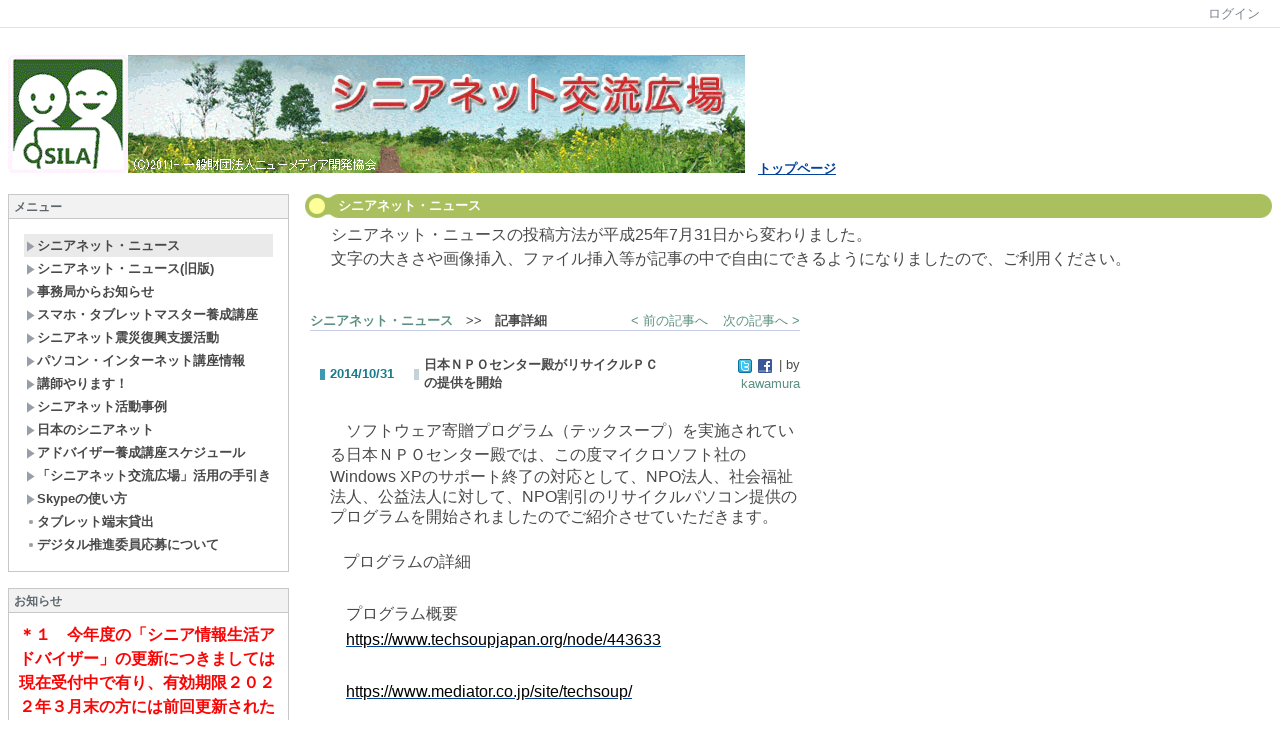

--- FILE ---
content_type: text/html
request_url: http://nmda-snr.saloon.jp/index.php?page_id=0&block_id=317&active_action=journal_view_main_detail&key=jo6x8z4x5-317&post_id=137&comment_flag=1
body_size: 34292
content:

<!DOCTYPE html PUBLIC "-//W3C//DTD XHTML 1.0 Transitional//EN" "http://www.w3.org/TR/xhtml1/DTD/xhtml1-transitional.dtd"><html xmlns="http://www.w3.org/1999/xhtml" xml:lang="ja" lang="ja"><head><meta http-equiv="content-type" content="text/html; charset=UTF-8" /><meta http-equiv="content-language" content="ja" /><meta name="robots" content="index,follow" /><meta name="keywords" content="シニアネット,シニア情報生活アドバイザー,情報通信技術,ＩＣＴ,コミュニティビジネス,ポータルサイト" /><meta name="description" content="シニアネットのための情報ポータルサイト" /><meta name="rating" content="General" /><meta name="author" content="シニアネット交流広場事務局" /><meta name="copyright" content="Copyright © 2011-2018" /><meta http-equiv="content-script-type" content="text/javascript" /><meta http-equiv="content-style-type" content="text/css" /><meta http-equiv="X-UA-Compatible" content="IE=9" /><link rel="canonical" href="http://nmda-snr.saloon.jp//index.php?page_id=0&amp;block_id=317&amp;active_action=journal_view_main_detail&amp;key=jo6x8z4x5-317&amp;post_id=137&amp;comment_flag=1" /><title>日本ＮＰＯセンター殿がリサイクルＰＣの提供を開始 - シニアネット交流広場</title><script type="text/javascript">_nc_lang_name = "japanese";_nc_layoutmode = "off";_nc_base_url = "http://nmda-snr.saloon.jp/";_nc_core_base_url = "http://nmda-snr.saloon.jp/";_nc_index_file_name = "/index.php";_nc_current_url = 'http://nmda-snr.saloon.jp//index.php?page_id=0&amp;block_id=317&amp;active_action=journal_view_main_detail&amp;key=jo6x8z4x5-317&amp;post_id=137&amp;comment_flag=1';_nc_allow_attachment = '0';_nc_allow_htmltag = '0';_nc_allow_video = '0';_nc_main_page_id = '179';_nc_user_id = '0';_nc_debug = 0;_nc_ajaxFlag = false;_nc_dwScriptCount = 0;_nc_dwScriptList = Array();_nc_js_vs = '20180625034606';_nc_css_vs = '20180625034606';</script><link href="http://nmda-snr.saloon.jp//images/common/favicon.ico" rel="SHORTCUT ICON" /><link class="_common_css" rel="stylesheet" type="text/css" media="all" href="http://nmda-snr.saloon.jp//index.php?action=common_download_css&amp;page_theme=classic_default&amp;dir_name=/themes/system/css/style.css|/pages/default/page_style.css|/themes/classic/css/default/page_style.css|/login/default/style.css|/themes/noneframe/css/style.css|/themes/classic/css/default/style.css|/menu/style.css|/menu/default/style.css|/counter/default/style.css|/online/default/style.css|/themes/titleround/css/style.css|/journal/default/style.css|noneframe|classic_default|titleround&amp;block_id_str=1|330|289|160|161|94|95|316|317&amp;system_flag=0&amp;vs=20180625034606" /></head><body style=""><noscript><div class="errorHeaderMsg">このブラウザは、JavaScript が無効になっています。JavaScriptを有効にして再度、お越しください。</div></noscript><script type="text/javascript">if (document.cookie == "") {document.write(unescape('%3Cdiv class="errorHeaderMsg"%3Eこのブラウザは、Cookie が無効になっています。Cookieを有効にして再度、お越しください。%3C/div%3E'));}</script><table id="_container" class="container" summary="" style="text-align:left;"><tr><td class="valign-top align-left"><div class="headercolumn_menu"><table id="header_menu" summary="ヘッダーメニュー"><tr><td class="menu_left"><a class="hidelink" href="#" onclick="location.href='http://nmda-snr.saloon.jp//index.php?action=pages_view_mobile&amp;reader_flag=1';return false;"><img src="http://nmda-snr.saloon.jp//images/common/blank.gif" title="" alt="音声ブラウザ対応ページへ" class="dummy_img icon" /></a><a class="hidelink" href="#center_column"><img src="http://nmda-snr.saloon.jp//images/common/blank.gif" title="" alt="コンテンツエリアへ" class="dummy_img icon" /></a></td><td class="menu_right"><a  class="menulink header_btn_left show_center" href="#" title="ログインします。" onclick="loginCls['_0'].showLogin(event);return false;">ログイン</a></td></tr></table></div><div id="login_popup" class="login_popup"><table id="_0" class="blockstyle_0 module_box system" style="width:auto"><tr><td><input type="hidden" id="_token_0" class="_token" value="85044003c88c71954cda82ac3669824f"/><input type="hidden" id="_url_0" class="_url" value="http://nmda-snr.saloon.jp//index.php?action=login_view_main_init"/><a id="_href_0" name="_0"></a><table class="th_system"><tr><td class="th_system_upperleft"><img src="http://nmda-snr.saloon.jp//images/common/blank.gif" alt="" title="" class="th_system_upperleft" /></td><td class="th_system_upper"></td><td class="th_system_upperright"><img src="http://nmda-snr.saloon.jp//images/common/blank.gif" alt="" title="" class="th_system_upperright" /></td></tr><tr id="move_bar_0" class="_move_bar move_bar" title="ドラッグ＆ドロップで移動できます。"><td class="th_system_left"></td><td class="th_system_inside _block_title_event"><table cellspacing="0" cellpadding="0" class="widthmax"><tr><td class="th_system_header_center"><div class="th_system_header_dot th_system_header_move"><span class="nc_block_title th_system_title th_system_titlecolor">ログイン</span>&nbsp;</div></td><td class="th_system_header_right"><a href="#" onmouseover="if(typeof(commonCls) != 'undefined') {commonCls.imgChange(this,'setting_close.gif','setting_close_over.gif');}" onmouseout="if(typeof(commonCls) != 'undefined') {commonCls.imgChange(this,'setting_close_over.gif','setting_close.gif');}" onclick="commonCls.displayNone($('login_popup'));return false;commonCls.removeBlock('_0');return false;"><img src="http://nmda-snr.saloon.jp//themes/system/images/setting_close.gif" title="閉じる" alt="閉じる" class="th_system_btn" /></a></td></tr></table></td><td class="th_system_right"></td></tr><tr><td class="th_system_left"></td><td class="th_system_inside"><div class="content"><form class="login_popup " id="login_form_0" method="post" action="http://nmda-snr.saloon.jp//index.php" target="targetFrame_0"><input type="hidden" name="action" value="login_action_main_init" /><input type="hidden" name="block_id" value="" /><input type="hidden" name="_redirect_url" value="" /><input type="hidden" name="_token" value="85044003c88c71954cda82ac3669824f" /><label class="login_label">ログインID</label><input id="login_id_0" class="login_input" type="text" name="login_id" value="" maxlength="100" onfocus="Element.addClassName(this, 'highlight');" onblur="Element.removeClassName(this, 'highlight');" /><label class="login_label">パスワード</label><input id="password_0" class="login_input" type="password" name="password" maxlength="100" onfocus="Element.addClassName(this, 'highlight');" onblur="Element.removeClassName(this, 'highlight');" /><div class="login_buttons"><input id="login_login_button_0" class="login_login_button" type="submit" value="ログイン" onmouseover="Element.addClassName(this, 'login_login_button_hover');" onmouseout="Element.removeClassName(this, 'login_login_button_hover');" onfocus="Element.addClassName(this, 'login_login_button_hover');" onblur="Element.removeClassName(this, 'login_login_button_hover');" />	<input id="login_cancel_button_0" class="login_cancel_button" type="button" value="キャンセル" onclick="commonCls.displayNone($('login_popup'));return false;" onmouseover="Element.addClassName(this, 'login_cancel_button_hover');" onmouseout="Element.removeClassName(this, 'login_cancel_button_hover');" onfocus="Element.addClassName(this, 'login_cancel_button_hover');" onblur="Element.removeClassName(this, 'login_cancel_button_hover');" />
</div><div class="login_forgetpass_link"><a class="link" href="#" onclick="commonCls.sendPopupView(event, {'action':'login_view_main_forgetpass','prefix_id_name':'login_popup_forgetpass'},{'top_el':$('_0'),center_flag:1});return false;">パスワード再発行</a></div></form><iframe id="targetFrame_0" name="targetFrame_0" class="display-none"></iframe>
</div></td><td class="th_system_right"></td></tr><tr><td class="th_system_belowleft"></td><td class="th_system_below"></td><td class="th_system_belowright"></td></tr></table>
</td></tr></table></div><div id="_headercolumn" class="headercolumn"><div id="__headercolumn" class="main_column"><table class="widthmax" summary=""><tr><td class="column valign-top"><div class="cell" style="padding:8px 8px 8px 8px;"><table id="_1" class="blockstyle_1 module_box noneframe" style="width:100%"><tr><td><input type="hidden" id="_token_1" class="_token" value="85044003c88c71954cda82ac3669824f"/><input type="hidden" id="_url_1" class="_url" value="http://nmda-snr.saloon.jp//index.php?theme_name=noneframe&amp;page_id=3&amp;block_id=1&amp;module_id=14&amp;action=announcement_view_main_init&amp;temp_name=default"/><a id="_href_1" name="_1"></a><table border="0" cellspacing="0" cellpadding="0" class="th_none widthmax"><tr><td class="th_none_content"><h2 class="th_none_title nc_block_title  display-none" title=""></h2><div class="content"><div class="widthmax">
	<div style="color:rgb(204,204,204);">&nbsp;</div><img title="ようこそ　シニアネット交流広場へ！" style="border:rgb(204,204,204) 0px solid;float:none;" hspace="0" alt="ようこそ　シニアネット交流広場へ！" src="./?action=common_download_main&amp;upload_id=335" />　<strong><a href="http://nmda-snr.saloon.jp/">トップページ<br /></a></strong>
	<div class="float-clear-div">&nbsp;</div>
	</div>
</div></td></tr></table></td></tr></table></div></td></tr></table></div></div></td></tr><tr><td><table class="widthmax" summary=""><tr><td id="_leftcolumn" class="leftcolumn valign-top align-left" style=""><div id="__leftcolumn" class="main_column"><table class="widthmax" summary=""><tr><td class="column valign-top"><div class="cell" style="padding:8px 8px 8px 8px;"><table id="_330" class="blockstyle_330 module_box classic_default" style="width:250px"><tr><td><input type="hidden" id="_token_330" class="_token" value="85044003c88c71954cda82ac3669824f"/><input type="hidden" id="_url_330" class="_url" value="http://nmda-snr.saloon.jp//index.php?theme_name=classic_default&amp;page_id=4&amp;block_id=330&amp;module_id=27&amp;action=menu_view_main_init&amp;temp_name=default"/><img alt="" src="http://nmda-snr.saloon.jp//images/common/blank.gif" style="height:0px;width:250px;" /><a id="_href_330" name="_330"></a><table id="_theme_top_330" class="th_classic_default widthmax" summary=""><tr class="_block_title_event"><td class="th_classic_default_header"><table class="_move_bar widthmax" title="" summary=""><tr><td><h2 class="nc_block_title th_classic_default_title" title="">メニュー</h2></td><td class="align-right"></td></tr></table></td></tr><tr><td><div class="th_classic_content content"><div class="outerdiv"><div id="_menu_1_330" class="_menu_1_330"><a class="link menulink menu_top_public _menutop_179 nowrap highlight _menu_active hover_highlight" href="http://nmda-snr.saloon.jp//?page_id=179" style="margin-left:0px;"><img class="icon" src="http://nmda-snr.saloon.jp//themes/images/icons/default/right_arrow.gif" alt="" />シニアネット・ニュース</a><a class="link menulink menu_top_public _menutop_113 nowrap hover_highlight" href="http://nmda-snr.saloon.jp//?page_id=113" style="margin-left:0px;"><img class="icon" src="http://nmda-snr.saloon.jp//themes/images/icons/default/right_arrow.gif" alt="" />シニアネット・ニュース(旧版)</a><a class="link menulink menu_top_public _menutop_127 nowrap hover_highlight" href="http://nmda-snr.saloon.jp//?page_id=127" style="margin-left:0px;"><img class="icon" src="http://nmda-snr.saloon.jp//themes/images/icons/default/right_arrow.gif" alt="" />事務局からお知らせ</a><a class="link menulink menu_top_public _menutop_244 nowrap hover_highlight" href="http://nmda-snr.saloon.jp//?page_id=244" style="margin-left:0px;"><img class="icon" src="http://nmda-snr.saloon.jp//themes/images/icons/default/right_arrow.gif" alt="" />スマホ・タブレットマスター養成講座</a><a class="link menulink menu_top_public _menutop_142 nowrap hover_highlight" href="http://nmda-snr.saloon.jp//?page_id=142" style="margin-left:0px;"><img class="icon" src="http://nmda-snr.saloon.jp//themes/images/icons/default/right_arrow.gif" alt="" />シニアネット震災復興支援活動</a><a class="link menulink menu_top_public _menutop_105 nowrap hover_highlight" href="http://nmda-snr.saloon.jp//?page_id=105" style="margin-left:0px;"><img class="icon" src="http://nmda-snr.saloon.jp//themes/images/icons/default/right_arrow.gif" alt="" />パソコン・インターネット講座情報</a><a class="link menulink menu_top_public _menutop_108 nowrap hover_highlight" href="http://nmda-snr.saloon.jp//?page_id=108" style="margin-left:0px;"><img class="icon" src="http://nmda-snr.saloon.jp//themes/images/icons/default/right_arrow.gif" alt="" />講師やります！</a><a class="link menulink menu_top_public _menutop_110 nowrap hover_highlight" href="http://nmda-snr.saloon.jp//?page_id=110" style="margin-left:0px;"><img class="icon" src="http://nmda-snr.saloon.jp//themes/images/icons/default/right_arrow.gif" alt="" />シニアネット活動事例</a><a class="link menulink menu_top_public _menutop_98 nowrap hover_highlight" href="http://nmda-snr.saloon.jp//?page_id=98" style="margin-left:0px;"><img class="icon" src="http://nmda-snr.saloon.jp//themes/images/icons/default/right_arrow.gif" alt="" />日本のシニアネット</a><a class="link menulink menu_top_public _menutop_107 nowrap hover_highlight" href="http://nmda-snr.saloon.jp//?page_id=107" style="margin-left:0px;"><img class="icon" src="http://nmda-snr.saloon.jp//themes/images/icons/default/right_arrow.gif" alt="" />アドバイザー養成講座スケジュール</a><a class="link menulink menu_top_public _menutop_111 nowrap hover_highlight" href="http://nmda-snr.saloon.jp//?page_id=111" style="margin-left:0px;"><img class="icon" src="http://nmda-snr.saloon.jp//themes/images/icons/default/right_arrow.gif" alt="" />「シニアネット交流広場」活用の手引き</a><a class="link menulink menu_top_public _menutop_201 nowrap hover_highlight" href="http://nmda-snr.saloon.jp//?page_id=201" style="margin-left:0px;"><img class="icon" src="http://nmda-snr.saloon.jp//themes/images/icons/default/right_arrow.gif" alt="" />Skypeの使い方</a><a class="link menulink menu_top_public _menutop_214 nowrap hover_highlight" href="http://nmda-snr.saloon.jp//?page_id=214" style="margin-left:0px;"><img class="icon" src="http://nmda-snr.saloon.jp//themes/images/icons/default/dot.gif" alt="" />タブレット端末貸出</a><a class="link menulink menu_top_public _menutop_254 nowrap hover_highlight" href="http://nmda-snr.saloon.jp//?page_id=254" style="margin-left:0px;"><img class="icon" src="http://nmda-snr.saloon.jp//themes/images/icons/default/dot.gif" alt="" />デジタル推進委員応募について</a></div></div></div></td></tr></table></td></tr></table></div><div class="cell" style="padding:8px 8px 8px 8px;"><table id="_289" class="blockstyle_289 module_box classic_default" style="width:100%"><tr><td><input type="hidden" id="_token_289" class="_token" value="85044003c88c71954cda82ac3669824f"/><input type="hidden" id="_url_289" class="_url" value="http://nmda-snr.saloon.jp//index.php?theme_name=classic_default&amp;page_id=4&amp;block_id=289&amp;module_id=14&amp;action=announcement_view_main_init&amp;temp_name=default"/><a id="_href_289" name="_289"></a><table id="_theme_top_289" class="th_classic_default widthmax" summary=""><tr class="_block_title_event"><td class="th_classic_default_header"><table class="_move_bar widthmax" title="" summary=""><tr><td><h2 class="nc_block_title th_classic_default_title" title="">お知らせ</h2></td><td class="align-right"></td></tr></table></td></tr><tr><td><div class="th_classic_content content"><div class="widthmax">
	<span style="color:rgb(20, 1, 1);"><span style="font-size:12pt;"><strong><span style="font-size:12pt;"><span style="color:rgb(255, 0, 0);"><span style="color:rgb(0, 7, 255);"><span style="color:rgb(250, 5, 5);">＊１　今年度の「シニア情報生活アドバイザー」の更新につきましては現在受付中で有り、有効期限２０２２年３月末の方には前回更新された団体又は当協会（個人登録されている方）より更新のご案内が来ているはずですので、万一どこからもご案内が来ていない場合は当協会にご連絡願います。<br /><br /><span style="color:rgb(255, 0, 0);"><span style="color:rgb(7, 0, 255);">＊２　この度デジタル庁で創設された「デジタル推進委員」については、「シニア情報生活アドバイザー」もしくは「スマホ・タブレットマスター（含アドバイザー）の資格を持たれている方は当協会の推薦で「デジタル推進委員」になれることになりました。詳しくは事務局からのお知らせをご覧ください。</span><br /><br /></span></span></span></span></span></strong></span></span>
	<div class="float-clear-div">&nbsp;</div>
	</div>
</div></td></tr></table></td></tr></table></div><div class="cell" style="padding:8px 8px 8px 8px;"><table id="_160" class="blockstyle_160 module_box noneframe" style="width:100%"><tr><td><input type="hidden" id="_token_160" class="_token" value="85044003c88c71954cda82ac3669824f"/><input type="hidden" id="_url_160" class="_url" value="http://nmda-snr.saloon.jp//index.php?theme_name=noneframe&amp;page_id=4&amp;block_id=160&amp;module_id=14&amp;action=announcement_view_main_init&amp;temp_name=default"/><a id="_href_160" name="_160"></a><table border="0" cellspacing="0" cellpadding="0" class="th_none widthmax"><tr><td class="th_none_content"><h2 class="th_none_title nc_block_title  display-none" title=""></h2><div class="content"><div class="widthmax">
	<a title="シニアネット震災復興支援活動" href="http://nmda-snr.saloon.jp//?page_id=142"><img title="" style="border:0px solid rgb(204, 204, 204);float:none;" alt="" src="./?action=common_download_main&amp;upload_id=172" hspace="0" /></a><br />　<a title="シニア情報生活アドバイザー制度" href="http://www.nmda.or.jp/mellow/adviser/" target="_blank"><br /><img style="border:0px solid rgb(204, 204, 204);float:none;" alt="" src="./?action=common_download_main&amp;upload_id=122" hspace="0" complete="true" /></a><br /><br /><a href="https://news.trendmicro.com/ja-jp/?utm_source=nmda&amp;utm_medium=web&amp;utm_capaign=snr_saloon"><img src="./?action=common_download_main&amp;upload_id=676" alt="" title="" hspace="0" vspace="0" style="border:0px solid rgb(204, 204, 204);float:none;" /></a>
	<div class="float-clear-div">&nbsp;</div>
	</div>
</div></td></tr></table></td></tr></table></div><div class="cell" style="padding:8px 8px 8px 8px;"><table id="_161" class="blockstyle_161 module_box noneframe" style="width:100%"><tr><td><input type="hidden" id="_token_161" class="_token" value="85044003c88c71954cda82ac3669824f"/><input type="hidden" id="_url_161" class="_url" value="http://nmda-snr.saloon.jp//index.php?theme_name=noneframe&amp;page_id=4&amp;block_id=161&amp;module_id=14&amp;action=announcement_view_main_init&amp;temp_name=default"/><a id="_href_161" name="_161"></a><table border="0" cellspacing="0" cellpadding="0" class="th_none widthmax"><tr><td class="th_none_content"><h2 class="th_none_title nc_block_title  display-none" title=""></h2><div class="content"><div class="widthmax">
	<a title="財団法人ニューメディア開発協会" href="http://www.nmda.or.jp/" target="_blank"><img style="BORDER-BOTTOM: #cccccc 0px solid; BORDER-LEFT: #cccccc 0px solid; FLOAT: none; BORDER-TOP: #cccccc 0px solid; BORDER-RIGHT: #cccccc 0px solid" src="./?action=common_download_main&amp;upload_id=125" hspace="0" complete="true" complete="true" alt="" /></a><br />

	<div class="float-clear-div">&nbsp;</div>
	</div>
</div></td></tr></table></td></tr></table></div><div class="cell" style="padding:8px 8px 8px 8px;"><table id="_94" class="blockstyle_94 module_box noneframe" style="width:100%"><tr><td><input type="hidden" id="_token_94" class="_token" value="85044003c88c71954cda82ac3669824f"/><input type="hidden" id="_url_94" class="_url" value="http://nmda-snr.saloon.jp//index.php?theme_name=noneframe&amp;page_id=4&amp;block_id=94&amp;module_id=20&amp;action=counter_view_main_init&amp;temp_name=default"/><a id="_href_94" name="_94"></a><table border="0" cellspacing="0" cellpadding="0" class="th_none widthmax"><tr><td class="th_none_content"><h2 class="th_none_title nc_block_title  display-none" title=""></h2><div class="content"><table border="0" cellspacing="0" cellpadding="0"><tr><td class="align-left nowrap bold">　　Counter</td><td  class="align-right widthmax nowrap counter_main"><img src="http://nmda-snr.saloon.jp//images/counter/common/green/7.gif" class="icon" alt="" title="" /><img src="http://nmda-snr.saloon.jp//images/counter/common/green/2.gif" class="icon" alt="" title="" /><img src="http://nmda-snr.saloon.jp//images/counter/common/green/5.gif" class="icon" alt="" title="" /><img src="http://nmda-snr.saloon.jp//images/counter/common/green/5.gif" class="icon" alt="" title="" /><img src="http://nmda-snr.saloon.jp//images/counter/common/green/1.gif" class="icon" alt="" title="" /><img src="http://nmda-snr.saloon.jp//images/counter/common/green/0.gif" class="icon" alt="" title="" /><img src="http://nmda-snr.saloon.jp//images/common/blank.gif" alt="725510" title="" /></td></tr></table></div></td></tr></table></td></tr></table></div><div class="cell" style="padding:8px 8px 8px 8px;"><table id="_95" class="blockstyle_95 module_box noneframe" style="width:100%"><tr><td><input type="hidden" id="_token_95" class="_token" value="85044003c88c71954cda82ac3669824f"/><input type="hidden" id="_url_95" class="_url" value="http://nmda-snr.saloon.jp//index.php?theme_name=noneframe&amp;page_id=4&amp;block_id=95&amp;module_id=28&amp;action=online_view_main_init&amp;temp_name=default&amp;user_flag=1&amp;member_flag=1&amp;total_member_flag=0"/><a id="_href_95" name="_95"></a><table border="0" cellspacing="0" cellpadding="0" class="th_none widthmax"><tr><td class="th_none_content"><h2 class="th_none_title nc_block_title  display-none" title=""></h2><div class="content"><table class="outer" summary=""><tr><th class="online_title" scope="row">オンラインユーザー</th><td class="online_count">1人</td></tr><tr><th class="online_title" scope="row">ログインユーザー</th><td class="online_count">0人</td></tr></table></div></td></tr></table></td></tr></table></div></td></tr></table></div></td><td id="_centercolumn" class="centercolumn valign-top align-left" style=""><a class="hidelink" name="center_column"></a><div id="__centercolumn" class="main_column"><table class="widthmax" summary=""><tr><td class="column valign-top"><div class="cell" style="padding:8px 8px 8px 8px;"><table id="_316" class="blockstyle_316 module_box titleround" style="width:100%"><tr><td><input type="hidden" id="_token_316" class="_token" value="85044003c88c71954cda82ac3669824f"/><input type="hidden" id="_url_316" class="_url" value="http://nmda-snr.saloon.jp//index.php?theme_name=titleround&amp;page_id=179&amp;block_id=316&amp;module_id=14&amp;action=announcement_view_main_init&amp;temp_name=default"/><a id="_href_316" name="_316"></a><table border="0" cellspacing="0" cellpadding="0" class="widthmax th_titleround_default"><tr><td class="th_titleround_content"><table border="0" cellspacing="0" cellpadding="0" class="widthmax _block_title_event"><tr><td class="th_titleround_default_left"><img src="http://nmda-snr.saloon.jp//images/common/blank.gif" alt="" class="th_titleround_default_left" /></td><td class="th_titleround_title th_titleround_default_title_color"><strong class="nc_block_title" title="">シニアネット・ニュース</strong></td><td  class="th_titleround_default_right"><img src="http://nmda-snr.saloon.jp//images/common/blank.gif" alt="" class="th_titleround_default_right" /></td></tr></table><div class="th_titleround_maincontent"><div class="content"><div class="widthmax">
	<div><span style="font-size:12pt;">　シニアネット・ニュースの投稿方法が平成25年7月31日から変わりました。<br />　文字の大きさや画像挿入、ファイル挿入等が記事の中で自由にできるようになりましたので、ご利用ください。</span></div><div><br /></div>
	<div class="float-clear-div">&nbsp;</div>
	</div>
</div></div></td></tr></table></td></tr></table></div><div class="cell" style="padding:8px 8px 8px 8px;"><table id="_317" class="blockstyle_317 module_box noneframe" style="width:500px"><tr><td><input type="hidden" id="_token_317" class="_token" value="85044003c88c71954cda82ac3669824f"/><input type="hidden" id="_url_317" class="_url" value="http://nmda-snr.saloon.jp//index.php?page_id=179&amp;block_id=317&amp;active_action=journal_view_main_detail&amp;theme_name=noneframe&amp;module_id=23&amp;key=jo6x8z4x5-317&amp;post_id=137&amp;comment_flag=1&amp;action=journal_view_main_detail&amp;temp_name=default&amp;journal_id=10"/><img alt="" src="http://nmda-snr.saloon.jp//images/common/blank.gif" style="height:0px;width:500px;" /><a id="_href_317" name="_317"></a><table border="0" cellspacing="0" cellpadding="0" class="th_none widthmax"><tr><td class="th_none_content"><h2 class="th_none_title nc_block_title  display-none" title=""></h2><div class="content"><div class="outerdiv"><div class="bold journal_float_left"><a class="syslink" title="記事一覧へ戻ります。" href="#" onclick="location.href= 'http://nmda-snr.saloon.jp//index.php?page_id=179#_317';return false;">シニアネット・ニュース</a>　>>　記事詳細</div><div class="journal_float_right"><span style="padding-right:15px;"><a class="syslink" title="&lt; 前の記事へ" href="http://nmda-snr.saloon.jp//index.php?key=joe302opa-317#_317">&lt; 前の記事へ</a></span><span><a class="syslink" title="次の記事へ &gt;" href="http://nmda-snr.saloon.jp//index.php?key=johwnv9e1-317#_317">次の記事へ &gt;</a></span></div><br class="float-clear"/><span id="journal_detail_317_137"></span><table class="widthmax"><tr><th class="journal_list_date" scope="row">2014/10/31</th><td class="journal_list_title"><h4 class="journal_list_title_h">日本ＮＰＯセンター殿がリサイクルＰＣの提供を開始</h4></td><td class="align-right journal_list_user"><a class="journal_bookmark_icon" href="javascript:void window.open('http://twitter.com/intent/tweet?text='+encodeURIComponent('日本ＮＰＯセンター殿がリサイクルＰＣの提供を開始 http://nmda-snr.saloon.jp//index.php?key=jo6x8z4x5-317#_317'), '_blank');"><img class="icon" src="http://nmda-snr.saloon.jp//images/journal/default/t_mini-a.gif" alt="Tweet This" title="Tweet This" /></a><a class="journal_bookmark_icon" href="javascript:void window.open('http://www.facebook.com/share.php?u='+encodeURIComponent('http://nmda-snr.saloon.jp//index.php?key=jo6x8z4x5-317')+'&amp;t='+encodeURIComponent('日本ＮＰＯセンター殿がリサイクルＰＣの提供を開始'), '_blank');"><img class="icon" src="http://nmda-snr.saloon.jp//images/journal/default/f_mini.gif" alt="Send to Facebook" title="Send to Facebook" /></a> | by <a href="#" title="記事投稿者：kawamura" class="syslink" onclick="commonCls.showUserDetail(event, 'c658acc83d8e4c357e91de981a938fe4440f7e54');return false;">kawamura</a></td></tr></table><div class="journal_content"><p class="MsoPlainText"><span style="font-size:12pt;">　ソフトウェア寄贈プログラム（テックスープ）を実施されている日本ＮＰＯセ<span style="line-height:1.3;">ンター殿</span><span style="line-height:1.3;">では、この度マイクロソフト社の</span><span lang="EN-US" style="line-height:1.3;">Windows XP</span><span style="line-height:1.3;">のサポート終了の対応として、</span><span lang="EN-US" style="line-height:1.3;">NPO</span><span style="line-height:1.3;">法人、</span><span style="line-height:1.3;">社会福祉法人、公益法人に対して、</span><span lang="EN-US" style="line-height:1.3;">NPO</span><span style="line-height:1.3;">割引のリサイクルパソコン提供のプログ</span><span style="line-height:1.3;">ラムを開始</span><span style="line-height:1.3;">されましたのでご紹介させていただきます。</span></span></p><p class="MsoPlainText"><span lang="EN-US">&nbsp;</span></p><p class="MsoPlainText">　<span style="font-size:12pt;">プログラムの詳細<span lang="EN-US"><o:p /></span></span></p><p class="MsoPlainText"><span lang="EN-US"><span style="font-size:12pt;">&nbsp;</span></span></p><p class="MsoPlainText"><span style="font-size:12pt;">　プログラム概要<span lang="EN-US"><o:p /></span></span></p><p class="MsoPlainText"><span style="font-size:12pt;">　<span lang="EN-US"><a href="https://www.techsoupjapan.org/node/443633"><span style="color:windowtext;text-decoration:none;">https://www.techsoupjapan.org/node/443633</span></a><o:p /></span></span></p><p class="MsoPlainText"><span lang="EN-US"><span style="font-size:12pt;">&nbsp;</span></span></p><p class="MsoPlainText"><span style="font-size:12pt;">　<span lang="EN-US"><a href="https://www.mediator.co.jp/site/techsoup/"><span style="color:windowtext;text-decoration:none;">https://www.mediator.co.jp/site/techsoup/</span></a><o:p /></span></span></p><p class="MsoPlainText"><span lang="EN-US"><span style="font-size:12pt;">&nbsp;</span></span></p><p class="MsoPlainText"><span style="font-size:12pt;">　テックスープ<span lang="EN-US"><o:p /></span></span></p><p class="MsoPlainText"><span lang="EN-US"><span style="font-size:12pt;">&nbsp;</span></span></p><p class="MsoPlainText"><span style="font-size:12pt;">　<span lang="EN-US"><a href="https://www.techsoupjapan.org/"><span style="color:windowtext;text-decoration:none;">https://www.techsoupjapan.org/</span></a><o:p /></span></span></p><p class="MsoPlainText"><span lang="EN-US"><span style="font-size:12pt;">&nbsp;</span></span></p><br class="float-clear" /></div><table class="widthmax"><tr><td class="align-left journal_list_bottom journal_content_operate journal_right_space"></td><td class="align-right journal_list_bottom">14:02 | <span class="journal_block_style"><a class="syslink" title="この記事に投票します。" href="#" onclick="journalCls['_317'].vote(this, '137'); return false;" >投票する</a></span> | 投票数(0)</td></tr></table><a id="journal_comment_top_317" name="journal_comment_top_317"></a><div id="journal_comment_317" class="journal_comment display-none"></div><div id="journal_trackback_317"  class="journal_comment display-none"></div><div class="btn-bottom"><span class="journal_float_left"><a class="syslink" title="&lt; 前の記事へ" href="http://nmda-snr.saloon.jp//index.php?key=joe302opa-317#_317">&lt; 前の記事へ</a></span><span class="journal_float_right"><a class="syslink" title="次の記事へ &gt;" href="http://nmda-snr.saloon.jp//index.php?key=johwnv9e1-317#_317">次の記事へ &gt;</a></span><a class="syslink" title="一覧へ戻る" href="#" onclick="location.href= 'http://nmda-snr.saloon.jp//index.php?page_id=179#_317'; return false;">一覧へ戻る</a></div></div></div></td></tr></table></td></tr></table></div></td></tr></table></div></td></tr></table></td></tr><tr class="main_column" id="footercolumn"><td id="_footercolumn" class="footercolumn valign-top align-left" style=""><table id="footerbar">
	<tr>
		<td class="copyright">
			Powered by NetCommons2 <a target="_blank" class="link" href="http://www.netcommons.org/">The NetCommons Project</a>
		</td>
	</tr>
</table></td></tr></table><script type="text/javascript" src="http://nmda-snr.saloon.jp//js/japanese/lang_common.js?vs=20180625034606"></script><script type="text/javascript" src="http://nmda-snr.saloon.jp//index.php?action=common_download_js&amp;dir_name=announcement|counter|journal|login|menu|online&amp;system_flag=0&amp;vs=20180625034606"></script><script type="text/javascript">commonCls.moduleInit("_0",0);commonCls.moduleInit("_317",0);commonCls.moduleInit("_316",0);commonCls.moduleInit("_95",0);commonCls.moduleInit("_94",0);commonCls.moduleInit("_161",0);commonCls.moduleInit("_160",0);commonCls.moduleInit("_289",0);commonCls.moduleInit("_330",0);commonCls.moduleInit("_1",0);commonCls.commonInit('セッションのタイムアウトまであと一分です。\\nリンク等で再描画してください。\\n現在作業中の内容をローカルに保存することをお勧めします。',2700);loginCls['_0'] = new clsLogin("_0");
if(!announcementCls["_1"]) {
	announcementCls["_1"] = new clsAnnouncement("_1");
}

if(!menuCls["_330"]) {
	menuCls["_330"] = new clsMenu("_330");
}
menuCls["_330"].menuMainInit();

if(!announcementCls["_289"]) {
	announcementCls["_289"] = new clsAnnouncement("_289");
}

if(!announcementCls["_160"]) {
	announcementCls["_160"] = new clsAnnouncement("_160");
}

if(!announcementCls["_161"]) {
	announcementCls["_161"] = new clsAnnouncement("_161");
}
if(!counterCls["_94"]) {counterCls["_94"] = new clsCounter("_94");}
if(!announcementCls["_316"]) {
	announcementCls["_316"] = new clsAnnouncement("_316");
}
if(!journalCls["_317"]) {journalCls["_317"] = new clsJournal("_317");}
if(!loginCls["_0"]) {
	loginCls["_0"] = new clsLogin("_0");
}

	loginCls["_0"].initializeFocus();
	loginCls["_0"].setButtonStyle($("login_login_button_0"));
	loginCls["_0"].setButtonStyle($("login_cancel_button_0"));
	$("login_id_0").setAttribute("autocomplete", "off");
	$("password_0").setAttribute("autocomplete", "off");
pagesCls.pageInit(0);pagesCls.setShowCount(179,3);pagesCls.setToken(179,"b175e95d6952ebe53e3dbfda9fff89ce",true);pagesCls.setShowCount(4,32);pagesCls.setToken(4,"9967ce21268207dc508cef1115c1bd6f");pagesCls.setShowCount(5,0);pagesCls.setToken(5,"f5c6b546affa18f263d07d2af21dada4");pagesCls.setShowCount(3,8);pagesCls.setToken(3,"fa87599a5194c2be220657cf00e6523f");</script></body></html>